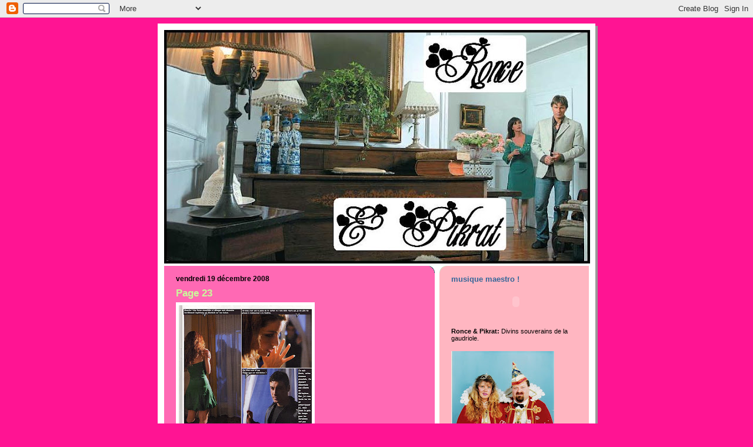

--- FILE ---
content_type: text/html; charset=UTF-8
request_url: https://tuessibelle.blogspot.com/
body_size: 11501
content:
<!DOCTYPE html>
<html dir='ltr' xmlns='http://www.w3.org/1999/xhtml' xmlns:b='http://www.google.com/2005/gml/b' xmlns:data='http://www.google.com/2005/gml/data' xmlns:expr='http://www.google.com/2005/gml/expr'>
<head>
<link href='https://www.blogger.com/static/v1/widgets/2944754296-widget_css_bundle.css' rel='stylesheet' type='text/css'/>
<meta content='text/html; charset=UTF-8' http-equiv='Content-Type'/>
<meta content='blogger' name='generator'/>
<link href='https://tuessibelle.blogspot.com/favicon.ico' rel='icon' type='image/x-icon'/>
<link href='http://tuessibelle.blogspot.com/' rel='canonical'/>
<link rel="alternate" type="application/atom+xml" title="Tu es si belle - Atom" href="https://tuessibelle.blogspot.com/feeds/posts/default" />
<link rel="alternate" type="application/rss+xml" title="Tu es si belle - RSS" href="https://tuessibelle.blogspot.com/feeds/posts/default?alt=rss" />
<link rel="service.post" type="application/atom+xml" title="Tu es si belle - Atom" href="https://www.blogger.com/feeds/492777475635286011/posts/default" />
<link rel="me" href="https://www.blogger.com/profile/09354441073206502264" />
<!--Can't find substitution for tag [blog.ieCssRetrofitLinks]-->
<meta content='http://tuessibelle.blogspot.com/' property='og:url'/>
<meta content='Tu es si belle' property='og:title'/>
<meta content='' property='og:description'/>
<title>Tu es si belle</title>
<style id='page-skin-1' type='text/css'><!--
/*
-----------------------------------------------
Blogger Template Style
Name:     897
Designer: Douglas Bowman
URL:      www.stopdesign.com
Date:     28 Feb 2004
Updated by: Blogger Team
----------------------------------------------- */
/* Variable definitions
====================
<Variable name="mainBgColor" description="Main Background Color"
type="color" default="#214552">
<Variable name="mainTextColor" description="Text Color"
type="color" default="#ffffff">
<Variable name="mainLinkColor" description="Link Color"
type="color" default="#99ddff">
<Variable name="mainVisitedLinkColor" description="Visited Link Color"
type="color" default="#777766">
<Variable name="dateHeaderColor" description="Date Header Color"
type="color" default="#446677">
<Variable name="postTitleColor" description="Post Title Color"
type="color" default="#8cdfff">
<Variable name="sidebarBgColor" description="Sidebar Background Color"
type="color" default="#cedfbd">
<Variable name="sidebarHeaderColor" description="Sidebar Title Color"
type="color" default="#ffffff">
<Variable name="sidebarTextColor" description="Sidebar Text Color"
type="color" default="#335566">
<Variable name="sidebarLinkColor" description="Sidebar Link Color"
type="color" default="#336699">
<Variable name="sidebarVisitedLinkColor"
description="Sidebar Visited Link Color"
type="color" default="#333333">
<Variable name="descColor" description="Blog Description Color"
type="color" default="#ffffff">
<Variable name="bodyFont" description="Text Font"
type="font" default="normal normal 100% Verdana, Sans-serif">
<Variable name="titleFont" description="Blog Title Font"
type="font" default="normal bold 275% Helvetica, Arial, Verdana, Sans-serif">
<Variable name="sidebarHeaderFont" description="Sidebar Title Font"
type="font" default="normal bold 125% Helvetica, Arial, Verdana, Sans-serif">
<Variable name="dateHeaderFont" description="Date Header Font"
type="font" default="normal bold 112% Arial, Verdana, Sans-serif">
<Variable name="startSide" description="Start side in blog language"
type="automatic" default="left">
<Variable name="endSide" description="End side in blog language"
type="automatic" default="right">
*/
body {
background-color: #FF1493;
margin:0;
font: x-small Verdana, Sans-serif;
text-align:center;
color:#000;
font-size/* */:/**/small;
font-size: /**/small;
}
/* Page Structure
----------------------------------------------- */
#outer-wrapper {
position:relative;
top:4px;
left:4px;
background: #999;
width:744px;
margin:10px auto;
text-align:left;
font: normal normal 100% Verdana, Sans-serif;
}
#wrap2 {
position:relative;
top:-4px;
left:-4px;
background:#fff;
padding:10px;
border: 1px solid #fff;
}
#content-wrapper {
width:100%;
}
#main-wrapper {
background: #FF69B4 url("//www.blogblog.com/no897/corner_main_left.gif") no-repeat right top;
width:460px;
float:left;
color:#000000;
font-size: 85%;
word-wrap: break-word; /* fix for long text breaking sidebar float in IE */
overflow: hidden;     /* fix for long non-text content breaking IE sidebar float */
}
#main {
margin:0;
padding:15px 20px;
}
#sidebar-wrapper {
background:#FFB6C1 url("//www2.blogblog.com/no897/corner_sidebar_left.gif") no-repeat left top;
width:254px;
float:right;
padding:0;
color: #000000;
font-size: 83%;
word-wrap: break-word; /* fix for long text breaking sidebar float in IE */
overflow: hidden;     /* fix for long non-text content breaking IE sidebar float */
}
#sidebar {
margin:0;
padding:2px 20px 10px;
}
#footer {
display:none;
}
/* Links
----------------------------------------------- */
a:link {
color:#336699;
text-decoration:none;
}
a:visited {
color: #777766;
text-decoration:none;
}
a:hover {
color: #777766;
text-decoration:underline;
}
a img {
border-width:0;
}
#sidebar a {
color: #336699;
}
#sidebar a:visited {
color: #333333;
}
#sidebar a:hover {
color: #333333;
}
/* Header
----------------------------------------------- */
#header-wrapper {
background: #fff;
padding-bottom: 4px;
position: relative;
min-height: 190px;
_height: 0px;
}
#header .titlewrapper {
background:#269 url("//www.blogblog.com/no897/topleft_left.gif") no-repeat left bottom;
padding-top:0;
padding-right:0;
padding-bottom:0;
padding-left:160px;
margin:0px 0px 10px 0px;
color:#fff;
width:100%;
width/* */:/**/auto;
width:auto;
_height: 0px;
min-height: 70px;
}
#header h1 {
background:url("//www1.blogblog.com/no897/bg_header.gif") no-repeat left top;
margin:0;
padding:70px 0 30px;
line-height: 97px;
font: normal bold 275% Helvetica, Arial, Verdana, Sans-serif;
text-transform:lowercase;
_height: 0px;
}
#header h1 a {
color:#fff;
text-decoration:none;
}
.postpage #header h1 {
padding-top:0;
background-position:0 -40px;
}
.clear { clear: both; }
/* Description
----------------------------------------------- */
#header .descriptionwrapper {
background: #88ddff url("//www2.blogblog.com/no897/bg_desc_top_left.gif") no-repeat left top;
margin:0 0 6px;
padding:12px 0 0;
color: #ffffff;
font-size: 75%;
border-bottom: 1px solid #ffffff;
width: 100%;
}
#header .description {
background:url("//www.blogblog.com/no897/bg_desc_bot_left.gif") no-repeat left bottom;
margin:0;
padding:0 0 12px;
display:block;
line-height: 1.6em;
text-transform:uppercase;
letter-spacing:.1em;
min-height:12px;
border-bottom: 1px solid #ffffff;
}
#header .description span {
/* To remove the word next to the description, delete the following background property */
background:url("//www2.blogblog.com/no897/temp_no.gif") no-repeat left center;
/* Keep everything below */
display:block;
padding-top:0;
padding-right:0;
padding-bottom:0;
padding-left:160px;
text-transform:uppercase;
letter-spacing:.1em;
min-height:12px;
}
.postpage #description em {
font-size:1px;
line-height:1px;
color:#ffffff;
visibility:hidden;
}
/* Posts
----------------------------------------------- */
h2.date-header {
margin:0 0 .5em;
line-height: 1.4em;
font: normal bold 112% Arial, Verdana, Sans-serif;
text-transform:lowercase;
color:#000000;
}
.post {
margin:0 0 2em;
}
.post h3 {
margin:0 0 .25em;
line-height: 1.4em;
font-weight: bold;
font-size: 150%;
color:#CAF99B;
}
.post h3 a {
text-decoration:none;
color:#CAF99B;
}
.post h3 a:link {
color: #CAF99B;
}
.post h3 a:hover {
color: #777766;
}
.post-body {
margin:0 0 .75em;
line-height:1.6em;
}
.post-body blockquote {
line-height:1.3em;
}
.post-footer {
color:#CAF99B;
text-transform:lowercase;
}
.post-footer .post-author,
.post-footer .post-timestamp {
font-style:normal;
}
.post blockquote {
margin:1em 20px;
padding:5px 0;
border:2px solid #356;
border-width:2px 0;
}
.post blockquote p {
margin:.5em 0;
}
.post img {
border:5px solid #fff;
}
/* Comments
----------------------------------------------- */
#comments {
margin:2em 0 0;
border-top:2px solid #356;
padding-top:1em;
}
#comments h4 {
margin:0 0 .25em;
font-weight: bold;
line-height: 1.4em;
font-size: 150%;
text-transform:lowercase;
color: #9ec;
}
#comments-block {
margin-top:0;
margin-right:0;
margin-bottom:1em;
margin-left:0;
line-height:1.6em;
}
.comment-author {
margin:0 0 .25em;
font-weight: bold;
line-height: 1.4em;
font-size: 112%;
text-transform:lowercase;
}
.comment-body, .comment-body p {
margin:0 0 .75em;
}
p.comment-footer {
margin:-.25em 0 2em;
}
#main .comment-footer a {
color: #689;
}
#main .comment-footer a:hover {
color: #9ec;
}
.deleted-comment {
font-style:italic;
color:gray;
}
.feed-links {
clear: both;
line-height: 2.5em;
}
#blog-pager-newer-link {
float: left;
}
#blog-pager-older-link {
float: right;
}
#blog-pager {
text-align: center;
}
/* Sidebar
----------------------------------------------- */
.sidebar h2 {
margin:1em 0 .25em;
line-height: 1.4em;
font: normal bold 125% Helvetica, Arial, Verdana, Sans-serif;
color: #336699;
text-transform:lowercase;
}
.sidebar .widget {
margin:0 0 1.5em;
padding:0;
}
.sidebar ul {
list-style:none;
margin: 0;
padding: 0;
}
.sidebar li {
margin:0;
padding-top:0;
padding-right:0;
padding-bottom:.25em;
padding-left:20px;
text-indent:-20px;
line-height:1.4em;
}
/* Profile
----------------------------------------------- */
.profile-datablock, .profile-textblock {
margin:0 0 .75em;
line-height:1.4em;
}
.profile-img {
float: left;
margin-top: 0;
margin-right: 5px;
margin-bottom: 5px;
margin-left: 0;
border: 5px solid #336699;
}
.profile-data {
font-weight: bold;
}
/* Misc
----------------------------------------------- */
#footer-wrapper {
clear:both;
display:block;
height:1px;
margin:0;
padding:0;
font-size:1px;
line-height:1px;
}
/** Page structure tweaks for layout editor wireframe */
body#layout #outer-wrapper {
margin-top: 0;
}
body#layout #main,
body#layout #sidebar {
padding: 0;
}
body#layout #main-wrapper,
body#layout #sidebar-wrapper {
height: auto;
}

--></style>
<link href='https://www.blogger.com/dyn-css/authorization.css?targetBlogID=492777475635286011&amp;zx=b28a05ba-b943-4af0-929b-0ae999a8357f' media='none' onload='if(media!=&#39;all&#39;)media=&#39;all&#39;' rel='stylesheet'/><noscript><link href='https://www.blogger.com/dyn-css/authorization.css?targetBlogID=492777475635286011&amp;zx=b28a05ba-b943-4af0-929b-0ae999a8357f' rel='stylesheet'/></noscript>
<meta name='google-adsense-platform-account' content='ca-host-pub-1556223355139109'/>
<meta name='google-adsense-platform-domain' content='blogspot.com'/>

</head>
<body>
<div class='navbar section' id='navbar'><div class='widget Navbar' data-version='1' id='Navbar1'><script type="text/javascript">
    function setAttributeOnload(object, attribute, val) {
      if(window.addEventListener) {
        window.addEventListener('load',
          function(){ object[attribute] = val; }, false);
      } else {
        window.attachEvent('onload', function(){ object[attribute] = val; });
      }
    }
  </script>
<div id="navbar-iframe-container"></div>
<script type="text/javascript" src="https://apis.google.com/js/platform.js"></script>
<script type="text/javascript">
      gapi.load("gapi.iframes:gapi.iframes.style.bubble", function() {
        if (gapi.iframes && gapi.iframes.getContext) {
          gapi.iframes.getContext().openChild({
              url: 'https://www.blogger.com/navbar/492777475635286011?origin\x3dhttps://tuessibelle.blogspot.com',
              where: document.getElementById("navbar-iframe-container"),
              id: "navbar-iframe"
          });
        }
      });
    </script><script type="text/javascript">
(function() {
var script = document.createElement('script');
script.type = 'text/javascript';
script.src = '//pagead2.googlesyndication.com/pagead/js/google_top_exp.js';
var head = document.getElementsByTagName('head')[0];
if (head) {
head.appendChild(script);
}})();
</script>
</div></div>
<div id='outer-wrapper'><div id='wrap2'>
<!-- skip links for text browsers -->
<span id='skiplinks' style='display:none;'>
<a href='#main'>skip to main </a> |
      <a href='#sidebar'>skip to sidebar</a>
</span>
<div id='header-wrapper'>
<div class='header section' id='header'><div class='widget Header' data-version='1' id='Header1'>
<div id='header-inner'>
<a href='https://tuessibelle.blogspot.com/' style='display: block'>
<img alt="Tu es si belle" height="397px; " id="Header1_headerimg" src="//2.bp.blogspot.com/_7SgIP58cmwA/SK7X0ZSg5zI/AAAAAAAAAnk/j3i8_8UPKmw/S724/BANNIERE+7.JPG" style="display: block" width="724px; ">
</a>
</div>
</div></div>
</div>
<div id='content-wrapper'>
<div id='crosscol-wrapper' style='text-align:center'>
<div class='crosscol no-items section' id='crosscol'></div>
</div>
<div id='main-wrapper'>
<div class='main section' id='main'><div class='widget Blog' data-version='1' id='Blog1'>
<div class='blog-posts hfeed'>

          <div class="date-outer">
        
<h2 class='date-header'><span>vendredi 19 décembre 2008</span></h2>

          <div class="date-posts">
        
<div class='post-outer'>
<div class='post hentry uncustomized-post-template' itemprop='blogPost' itemscope='itemscope' itemtype='http://schema.org/BlogPosting'>
<meta content='https://blogger.googleusercontent.com/img/b/R29vZ2xl/AVvXsEjMbmasfszUcCwHY35epmmGRT-0lnyqUVtJseoyJ9yZXg-ZAH73O4VBiDqgakX2Lw-9FytJurhXMJ7gxkgduzkZtJ3WKZTHEirKZ3CXGqb0XoHwPA2pWZKEJ29qRd-es7j6GwYzOrxMxuUI/s320/page+23.jpg' itemprop='image_url'/>
<meta content='492777475635286011' itemprop='blogId'/>
<meta content='9048566194690421137' itemprop='postId'/>
<a name='9048566194690421137'></a>
<h3 class='post-title entry-title' itemprop='name'>
<a href='https://tuessibelle.blogspot.com/2008/12/page-23.html'>Page 23</a>
</h3>
<div class='post-header'>
<div class='post-header-line-1'></div>
</div>
<div class='post-body entry-content' id='post-body-9048566194690421137' itemprop='description articleBody'>
<a href="https://blogger.googleusercontent.com/img/b/R29vZ2xl/AVvXsEjMbmasfszUcCwHY35epmmGRT-0lnyqUVtJseoyJ9yZXg-ZAH73O4VBiDqgakX2Lw-9FytJurhXMJ7gxkgduzkZtJ3WKZTHEirKZ3CXGqb0XoHwPA2pWZKEJ29qRd-es7j6GwYzOrxMxuUI/s1600-h/page+23.jpg"><img alt="" border="0" id="BLOGGER_PHOTO_ID_5281283755737446962" src="https://blogger.googleusercontent.com/img/b/R29vZ2xl/AVvXsEjMbmasfszUcCwHY35epmmGRT-0lnyqUVtJseoyJ9yZXg-ZAH73O4VBiDqgakX2Lw-9FytJurhXMJ7gxkgduzkZtJ3WKZTHEirKZ3CXGqb0XoHwPA2pWZKEJ29qRd-es7j6GwYzOrxMxuUI/s320/page+23.jpg" style="WIDTH: 226px; CURSOR: hand; HEIGHT: 320px" /></a>
<div style='clear: both;'></div>
</div>
<div class='post-footer'>
<div class='post-footer-line post-footer-line-1'>
<span class='post-author vcard'>
</span>
<span class='post-timestamp'>
</span>
<span class='post-comment-link'>
<a class='comment-link' href='https://www.blogger.com/comment/fullpage/post/492777475635286011/9048566194690421137' onclick='javascript:window.open(this.href, "bloggerPopup", "toolbar=0,location=0,statusbar=1,menubar=0,scrollbars=yes,width=640,height=500"); return false;'>
6&#160;commentaires:
  </a>
</span>
<span class='post-icons'>
</span>
<div class='post-share-buttons goog-inline-block'>
</div>
</div>
<div class='post-footer-line post-footer-line-2'>
<span class='post-labels'>
</span>
</div>
<div class='post-footer-line post-footer-line-3'>
<span class='post-location'>
</span>
</div>
</div>
</div>
</div>

          </div></div>
        

          <div class="date-outer">
        
<h2 class='date-header'><span>vendredi 14 novembre 2008</span></h2>

          <div class="date-posts">
        
<div class='post-outer'>
<div class='post hentry uncustomized-post-template' itemprop='blogPost' itemscope='itemscope' itemtype='http://schema.org/BlogPosting'>
<meta content='https://blogger.googleusercontent.com/img/b/R29vZ2xl/AVvXsEhjXFAq4EvcKZXjqs3bMzqQ8vP3mhlu3WTlB3m10MVM0Fd8-lZCTNvr093pR7BveDka3mozPuAPl9IC73nq0aUH6BP6jFjL0uFPVXPwn_cmZqe-vR40ZUcOAiAsUHAXnjLxbUPHnfowRd_4/s320/Page+22.jpg' itemprop='image_url'/>
<meta content='492777475635286011' itemprop='blogId'/>
<meta content='1180222697573602600' itemprop='postId'/>
<a name='1180222697573602600'></a>
<h3 class='post-title entry-title' itemprop='name'>
<a href='https://tuessibelle.blogspot.com/2008/11/page-22.html'>Page 22</a>
</h3>
<div class='post-header'>
<div class='post-header-line-1'></div>
</div>
<div class='post-body entry-content' id='post-body-1180222697573602600' itemprop='description articleBody'>
<a href="https://blogger.googleusercontent.com/img/b/R29vZ2xl/AVvXsEhjXFAq4EvcKZXjqs3bMzqQ8vP3mhlu3WTlB3m10MVM0Fd8-lZCTNvr093pR7BveDka3mozPuAPl9IC73nq0aUH6BP6jFjL0uFPVXPwn_cmZqe-vR40ZUcOAiAsUHAXnjLxbUPHnfowRd_4/s1600-h/Page+22.jpg"><img alt="" border="0" id="BLOGGER_PHOTO_ID_5268577219089049282" src="https://blogger.googleusercontent.com/img/b/R29vZ2xl/AVvXsEhjXFAq4EvcKZXjqs3bMzqQ8vP3mhlu3WTlB3m10MVM0Fd8-lZCTNvr093pR7BveDka3mozPuAPl9IC73nq0aUH6BP6jFjL0uFPVXPwn_cmZqe-vR40ZUcOAiAsUHAXnjLxbUPHnfowRd_4/s320/Page+22.jpg" style="WIDTH: 220px; CURSOR: hand; HEIGHT: 320px" /></a><br /><div></div>
<div style='clear: both;'></div>
</div>
<div class='post-footer'>
<div class='post-footer-line post-footer-line-1'>
<span class='post-author vcard'>
</span>
<span class='post-timestamp'>
</span>
<span class='post-comment-link'>
<a class='comment-link' href='https://www.blogger.com/comment/fullpage/post/492777475635286011/1180222697573602600' onclick='javascript:window.open(this.href, "bloggerPopup", "toolbar=0,location=0,statusbar=1,menubar=0,scrollbars=yes,width=640,height=500"); return false;'>
9&#160;commentaires:
  </a>
</span>
<span class='post-icons'>
</span>
<div class='post-share-buttons goog-inline-block'>
</div>
</div>
<div class='post-footer-line post-footer-line-2'>
<span class='post-labels'>
</span>
</div>
<div class='post-footer-line post-footer-line-3'>
<span class='post-location'>
</span>
</div>
</div>
</div>
</div>

          </div></div>
        

          <div class="date-outer">
        
<h2 class='date-header'><span>jeudi 23 octobre 2008</span></h2>

          <div class="date-posts">
        
<div class='post-outer'>
<div class='post hentry uncustomized-post-template' itemprop='blogPost' itemscope='itemscope' itemtype='http://schema.org/BlogPosting'>
<meta content='https://blogger.googleusercontent.com/img/b/R29vZ2xl/AVvXsEiDSok6eL0xVQJbOsrl59Z4fPqqv23i74eJMh_njJrnzHKvyygTVF3PrdAEePlqFnSWrda9Wyr9UXwBCcXXD6GJ5YaWhQPyINEkGFa0ERhpNjWfKFcwpEWB6kqFQ2YiV9YD99hCEkOj2s7j/s320/Page+21.jpg' itemprop='image_url'/>
<meta content='492777475635286011' itemprop='blogId'/>
<meta content='1220937688172758547' itemprop='postId'/>
<a name='1220937688172758547'></a>
<h3 class='post-title entry-title' itemprop='name'>
<a href='https://tuessibelle.blogspot.com/2008/10/page-21.html'>Page 21</a>
</h3>
<div class='post-header'>
<div class='post-header-line-1'></div>
</div>
<div class='post-body entry-content' id='post-body-1220937688172758547' itemprop='description articleBody'>
<a href="https://blogger.googleusercontent.com/img/b/R29vZ2xl/AVvXsEiDSok6eL0xVQJbOsrl59Z4fPqqv23i74eJMh_njJrnzHKvyygTVF3PrdAEePlqFnSWrda9Wyr9UXwBCcXXD6GJ5YaWhQPyINEkGFa0ERhpNjWfKFcwpEWB6kqFQ2YiV9YD99hCEkOj2s7j/s1600-h/Page+21.jpg"><img alt="" border="0" id="BLOGGER_PHOTO_ID_5260259155346092674" src="https://blogger.googleusercontent.com/img/b/R29vZ2xl/AVvXsEiDSok6eL0xVQJbOsrl59Z4fPqqv23i74eJMh_njJrnzHKvyygTVF3PrdAEePlqFnSWrda9Wyr9UXwBCcXXD6GJ5YaWhQPyINEkGFa0ERhpNjWfKFcwpEWB6kqFQ2YiV9YD99hCEkOj2s7j/s320/Page+21.jpg" style="WIDTH: 214px; CURSOR: hand; HEIGHT: 320px" /></a><br /><div></div>
<div style='clear: both;'></div>
</div>
<div class='post-footer'>
<div class='post-footer-line post-footer-line-1'>
<span class='post-author vcard'>
</span>
<span class='post-timestamp'>
</span>
<span class='post-comment-link'>
<a class='comment-link' href='https://www.blogger.com/comment/fullpage/post/492777475635286011/1220937688172758547' onclick='javascript:window.open(this.href, "bloggerPopup", "toolbar=0,location=0,statusbar=1,menubar=0,scrollbars=yes,width=640,height=500"); return false;'>
5&#160;commentaires:
  </a>
</span>
<span class='post-icons'>
</span>
<div class='post-share-buttons goog-inline-block'>
</div>
</div>
<div class='post-footer-line post-footer-line-2'>
<span class='post-labels'>
</span>
</div>
<div class='post-footer-line post-footer-line-3'>
<span class='post-location'>
</span>
</div>
</div>
</div>
</div>

          </div></div>
        

          <div class="date-outer">
        
<h2 class='date-header'><span>mardi 21 octobre 2008</span></h2>

          <div class="date-posts">
        
<div class='post-outer'>
<div class='post hentry uncustomized-post-template' itemprop='blogPost' itemscope='itemscope' itemtype='http://schema.org/BlogPosting'>
<meta content='https://blogger.googleusercontent.com/img/b/R29vZ2xl/AVvXsEj9gZaiEa563iFG1r1C6VtFJMk58nl8oXJ3BOQQ2QFCfN0HppwY8Y3jUYDXvncocM8M0Ltu7rt4u1L5e33omWGByrtm4NT5A-g4sz3DSg7Kq-KpzA_vHfYyg2Tcz3Kd0tBx8J_bEuvERvR4/s320/Page+20.jpg' itemprop='image_url'/>
<meta content='492777475635286011' itemprop='blogId'/>
<meta content='6895463060264240386' itemprop='postId'/>
<a name='6895463060264240386'></a>
<h3 class='post-title entry-title' itemprop='name'>
<a href='https://tuessibelle.blogspot.com/2008/10/page-20.html'>Page 20</a>
</h3>
<div class='post-header'>
<div class='post-header-line-1'></div>
</div>
<div class='post-body entry-content' id='post-body-6895463060264240386' itemprop='description articleBody'>
<a href="https://blogger.googleusercontent.com/img/b/R29vZ2xl/AVvXsEj9gZaiEa563iFG1r1C6VtFJMk58nl8oXJ3BOQQ2QFCfN0HppwY8Y3jUYDXvncocM8M0Ltu7rt4u1L5e33omWGByrtm4NT5A-g4sz3DSg7Kq-KpzA_vHfYyg2Tcz3Kd0tBx8J_bEuvERvR4/s1600-h/Page+20.jpg"><img alt="" border="0" id="BLOGGER_PHOTO_ID_5259698944033869106" src="https://blogger.googleusercontent.com/img/b/R29vZ2xl/AVvXsEj9gZaiEa563iFG1r1C6VtFJMk58nl8oXJ3BOQQ2QFCfN0HppwY8Y3jUYDXvncocM8M0Ltu7rt4u1L5e33omWGByrtm4NT5A-g4sz3DSg7Kq-KpzA_vHfYyg2Tcz3Kd0tBx8J_bEuvERvR4/s320/Page+20.jpg" style="CURSOR: hand" /></a><br /><div></div>
<div style='clear: both;'></div>
</div>
<div class='post-footer'>
<div class='post-footer-line post-footer-line-1'>
<span class='post-author vcard'>
</span>
<span class='post-timestamp'>
</span>
<span class='post-comment-link'>
<a class='comment-link' href='https://www.blogger.com/comment/fullpage/post/492777475635286011/6895463060264240386' onclick='javascript:window.open(this.href, "bloggerPopup", "toolbar=0,location=0,statusbar=1,menubar=0,scrollbars=yes,width=640,height=500"); return false;'>
1&#160;commentaire:
  </a>
</span>
<span class='post-icons'>
</span>
<div class='post-share-buttons goog-inline-block'>
</div>
</div>
<div class='post-footer-line post-footer-line-2'>
<span class='post-labels'>
</span>
</div>
<div class='post-footer-line post-footer-line-3'>
<span class='post-location'>
</span>
</div>
</div>
</div>
</div>

          </div></div>
        

          <div class="date-outer">
        
<h2 class='date-header'><span>mardi 7 octobre 2008</span></h2>

          <div class="date-posts">
        
<div class='post-outer'>
<div class='post hentry uncustomized-post-template' itemprop='blogPost' itemscope='itemscope' itemtype='http://schema.org/BlogPosting'>
<meta content='https://blogger.googleusercontent.com/img/b/R29vZ2xl/AVvXsEhbkrdIC5J7A0ULty0D5hliJJEirLWFnmuE2qIeP8BF2q0UPF-RxLVUjXnCGul_kHYQ91pUvs9zjhlUoQLg-fldxVkBKh8Z5bK78F3NKRJ6vQjxlV_cYzx_FQaFj5xfJ9OWHANe3Ool6xxn/s320/Page+19.JPG' itemprop='image_url'/>
<meta content='492777475635286011' itemprop='blogId'/>
<meta content='4200662336811821960' itemprop='postId'/>
<a name='4200662336811821960'></a>
<h3 class='post-title entry-title' itemprop='name'>
<a href='https://tuessibelle.blogspot.com/2008/10/page-19.html'>Page 19</a>
</h3>
<div class='post-header'>
<div class='post-header-line-1'></div>
</div>
<div class='post-body entry-content' id='post-body-4200662336811821960' itemprop='description articleBody'>
<a href="https://blogger.googleusercontent.com/img/b/R29vZ2xl/AVvXsEhbkrdIC5J7A0ULty0D5hliJJEirLWFnmuE2qIeP8BF2q0UPF-RxLVUjXnCGul_kHYQ91pUvs9zjhlUoQLg-fldxVkBKh8Z5bK78F3NKRJ6vQjxlV_cYzx_FQaFj5xfJ9OWHANe3Ool6xxn/s1600-h/Page+19.JPG"><img alt="" border="0" id="BLOGGER_PHOTO_ID_5254521603963365954" src="https://blogger.googleusercontent.com/img/b/R29vZ2xl/AVvXsEhbkrdIC5J7A0ULty0D5hliJJEirLWFnmuE2qIeP8BF2q0UPF-RxLVUjXnCGul_kHYQ91pUvs9zjhlUoQLg-fldxVkBKh8Z5bK78F3NKRJ6vQjxlV_cYzx_FQaFj5xfJ9OWHANe3Ool6xxn/s320/Page+19.JPG" style="CURSOR: hand" /></a><br /><div></div>
<div style='clear: both;'></div>
</div>
<div class='post-footer'>
<div class='post-footer-line post-footer-line-1'>
<span class='post-author vcard'>
</span>
<span class='post-timestamp'>
</span>
<span class='post-comment-link'>
<a class='comment-link' href='https://www.blogger.com/comment/fullpage/post/492777475635286011/4200662336811821960' onclick='javascript:window.open(this.href, "bloggerPopup", "toolbar=0,location=0,statusbar=1,menubar=0,scrollbars=yes,width=640,height=500"); return false;'>
3&#160;commentaires:
  </a>
</span>
<span class='post-icons'>
</span>
<div class='post-share-buttons goog-inline-block'>
</div>
</div>
<div class='post-footer-line post-footer-line-2'>
<span class='post-labels'>
</span>
</div>
<div class='post-footer-line post-footer-line-3'>
<span class='post-location'>
</span>
</div>
</div>
</div>
</div>

          </div></div>
        

          <div class="date-outer">
        
<h2 class='date-header'><span>samedi 27 septembre 2008</span></h2>

          <div class="date-posts">
        
<div class='post-outer'>
<div class='post hentry uncustomized-post-template' itemprop='blogPost' itemscope='itemscope' itemtype='http://schema.org/BlogPosting'>
<meta content='https://blogger.googleusercontent.com/img/b/R29vZ2xl/AVvXsEgZPPCDvl92tpaVTKjDQNFXMd2s4hhAEOTBFecFQynSUUEPWXJEo_Luy-0FALHZFQCSPCBpg1XSJ2dG11QCfqTLmwvUfXyb8xiHqTnpj2K_4C2m_7V6K3uy7ZnUSbzXEJ_sjNa-ESFt_k2d/s320/Page+18.jpg' itemprop='image_url'/>
<meta content='492777475635286011' itemprop='blogId'/>
<meta content='4336292015924800159' itemprop='postId'/>
<a name='4336292015924800159'></a>
<h3 class='post-title entry-title' itemprop='name'>
<a href='https://tuessibelle.blogspot.com/2008/09/page-18.html'>Page 18</a>
</h3>
<div class='post-header'>
<div class='post-header-line-1'></div>
</div>
<div class='post-body entry-content' id='post-body-4336292015924800159' itemprop='description articleBody'>
<a href="https://blogger.googleusercontent.com/img/b/R29vZ2xl/AVvXsEgZPPCDvl92tpaVTKjDQNFXMd2s4hhAEOTBFecFQynSUUEPWXJEo_Luy-0FALHZFQCSPCBpg1XSJ2dG11QCfqTLmwvUfXyb8xiHqTnpj2K_4C2m_7V6K3uy7ZnUSbzXEJ_sjNa-ESFt_k2d/s1600-h/Page+18.jpg"><img alt="" border="0" id="BLOGGER_PHOTO_ID_5250610238170897618" src="https://blogger.googleusercontent.com/img/b/R29vZ2xl/AVvXsEgZPPCDvl92tpaVTKjDQNFXMd2s4hhAEOTBFecFQynSUUEPWXJEo_Luy-0FALHZFQCSPCBpg1XSJ2dG11QCfqTLmwvUfXyb8xiHqTnpj2K_4C2m_7V6K3uy7ZnUSbzXEJ_sjNa-ESFt_k2d/s320/Page+18.jpg" style="CURSOR: hand" /></a><br /><div></div>
<div style='clear: both;'></div>
</div>
<div class='post-footer'>
<div class='post-footer-line post-footer-line-1'>
<span class='post-author vcard'>
</span>
<span class='post-timestamp'>
</span>
<span class='post-comment-link'>
<a class='comment-link' href='https://www.blogger.com/comment/fullpage/post/492777475635286011/4336292015924800159' onclick='javascript:window.open(this.href, "bloggerPopup", "toolbar=0,location=0,statusbar=1,menubar=0,scrollbars=yes,width=640,height=500"); return false;'>
5&#160;commentaires:
  </a>
</span>
<span class='post-icons'>
</span>
<div class='post-share-buttons goog-inline-block'>
</div>
</div>
<div class='post-footer-line post-footer-line-2'>
<span class='post-labels'>
</span>
</div>
<div class='post-footer-line post-footer-line-3'>
<span class='post-location'>
</span>
</div>
</div>
</div>
</div>

          </div></div>
        

          <div class="date-outer">
        
<h2 class='date-header'><span>vendredi 26 septembre 2008</span></h2>

          <div class="date-posts">
        
<div class='post-outer'>
<div class='post hentry uncustomized-post-template' itemprop='blogPost' itemscope='itemscope' itemtype='http://schema.org/BlogPosting'>
<meta content='https://blogger.googleusercontent.com/img/b/R29vZ2xl/AVvXsEhJK9GH98AX2mEgdJEFm46ipalS-GkfUfnoiDus1GySYIw373IlaOVEuSgjXBz9ojzf_kJ8aoYIyioxMbbT7Zl9s2qBqnu59Lb0jxEPlzknXn8ZOCqQHSsy4U29dQrqs725hId-IHbGuKSX/s320/Page+17.jpg' itemprop='image_url'/>
<meta content='492777475635286011' itemprop='blogId'/>
<meta content='1247173107005815289' itemprop='postId'/>
<a name='1247173107005815289'></a>
<h3 class='post-title entry-title' itemprop='name'>
<a href='https://tuessibelle.blogspot.com/2008/09/page-17_26.html'>Page 17</a>
</h3>
<div class='post-header'>
<div class='post-header-line-1'></div>
</div>
<div class='post-body entry-content' id='post-body-1247173107005815289' itemprop='description articleBody'>
<a href="https://blogger.googleusercontent.com/img/b/R29vZ2xl/AVvXsEhJK9GH98AX2mEgdJEFm46ipalS-GkfUfnoiDus1GySYIw373IlaOVEuSgjXBz9ojzf_kJ8aoYIyioxMbbT7Zl9s2qBqnu59Lb0jxEPlzknXn8ZOCqQHSsy4U29dQrqs725hId-IHbGuKSX/s1600-h/Page+17.jpg"><img alt="" border="0" id="BLOGGER_PHOTO_ID_5250608977920743442" src="https://blogger.googleusercontent.com/img/b/R29vZ2xl/AVvXsEhJK9GH98AX2mEgdJEFm46ipalS-GkfUfnoiDus1GySYIw373IlaOVEuSgjXBz9ojzf_kJ8aoYIyioxMbbT7Zl9s2qBqnu59Lb0jxEPlzknXn8ZOCqQHSsy4U29dQrqs725hId-IHbGuKSX/s320/Page+17.jpg" style="CURSOR: hand" /></a>
<div style='clear: both;'></div>
</div>
<div class='post-footer'>
<div class='post-footer-line post-footer-line-1'>
<span class='post-author vcard'>
</span>
<span class='post-timestamp'>
</span>
<span class='post-comment-link'>
<a class='comment-link' href='https://www.blogger.com/comment/fullpage/post/492777475635286011/1247173107005815289' onclick='javascript:window.open(this.href, "bloggerPopup", "toolbar=0,location=0,statusbar=1,menubar=0,scrollbars=yes,width=640,height=500"); return false;'>
Aucun commentaire:
  </a>
</span>
<span class='post-icons'>
</span>
<div class='post-share-buttons goog-inline-block'>
</div>
</div>
<div class='post-footer-line post-footer-line-2'>
<span class='post-labels'>
</span>
</div>
<div class='post-footer-line post-footer-line-3'>
<span class='post-location'>
</span>
</div>
</div>
</div>
</div>

          </div></div>
        

          <div class="date-outer">
        
<h2 class='date-header'><span>dimanche 14 septembre 2008</span></h2>

          <div class="date-posts">
        
<div class='post-outer'>
<div class='post hentry uncustomized-post-template' itemprop='blogPost' itemscope='itemscope' itemtype='http://schema.org/BlogPosting'>
<meta content='https://blogger.googleusercontent.com/img/b/R29vZ2xl/AVvXsEh1W5co7E1hB0CO4cY4m9-S_S2XsKyV4TFjyklZLGxbeuP_dQSiMvV-2nai5eif031mktMDGRYKcNQAtpi5x2gjfB5ZNdkNmOH4xOwlAqdHNBOvNgkb1aGDq95GfZPNf0BAZojEAaFnRT3Y/s320/Enjoy+la+Coke.JPG' itemprop='image_url'/>
<meta content='492777475635286011' itemprop='blogId'/>
<meta content='7556927392398415968' itemprop='postId'/>
<a name='7556927392398415968'></a>
<h3 class='post-title entry-title' itemprop='name'>
<a href='https://tuessibelle.blogspot.com/2008/09/auto-promo-4.html'>Auto-promo 4</a>
</h3>
<div class='post-header'>
<div class='post-header-line-1'></div>
</div>
<div class='post-body entry-content' id='post-body-7556927392398415968' itemprop='description articleBody'>
<a href="https://blogger.googleusercontent.com/img/b/R29vZ2xl/AVvXsEh1W5co7E1hB0CO4cY4m9-S_S2XsKyV4TFjyklZLGxbeuP_dQSiMvV-2nai5eif031mktMDGRYKcNQAtpi5x2gjfB5ZNdkNmOH4xOwlAqdHNBOvNgkb1aGDq95GfZPNf0BAZojEAaFnRT3Y/s1600-h/Enjoy+la+Coke.JPG" onblur="try {parent.deselectBloggerImageGracefully();} catch(e) {}"><img alt="" border="0" id="BLOGGER_PHOTO_ID_5245658552507012322" src="https://blogger.googleusercontent.com/img/b/R29vZ2xl/AVvXsEh1W5co7E1hB0CO4cY4m9-S_S2XsKyV4TFjyklZLGxbeuP_dQSiMvV-2nai5eif031mktMDGRYKcNQAtpi5x2gjfB5ZNdkNmOH4xOwlAqdHNBOvNgkb1aGDq95GfZPNf0BAZojEAaFnRT3Y/s320/Enjoy+la+Coke.JPG" style="cursor: pointer;" /></a>
<div style='clear: both;'></div>
</div>
<div class='post-footer'>
<div class='post-footer-line post-footer-line-1'>
<span class='post-author vcard'>
</span>
<span class='post-timestamp'>
</span>
<span class='post-comment-link'>
<a class='comment-link' href='https://www.blogger.com/comment/fullpage/post/492777475635286011/7556927392398415968' onclick='javascript:window.open(this.href, "bloggerPopup", "toolbar=0,location=0,statusbar=1,menubar=0,scrollbars=yes,width=640,height=500"); return false;'>
7&#160;commentaires:
  </a>
</span>
<span class='post-icons'>
</span>
<div class='post-share-buttons goog-inline-block'>
</div>
</div>
<div class='post-footer-line post-footer-line-2'>
<span class='post-labels'>
</span>
</div>
<div class='post-footer-line post-footer-line-3'>
<span class='post-location'>
</span>
</div>
</div>
</div>
</div>

          </div></div>
        

          <div class="date-outer">
        
<h2 class='date-header'><span>jeudi 11 septembre 2008</span></h2>

          <div class="date-posts">
        
<div class='post-outer'>
<div class='post hentry uncustomized-post-template' itemprop='blogPost' itemscope='itemscope' itemtype='http://schema.org/BlogPosting'>
<meta content='https://blogger.googleusercontent.com/img/b/R29vZ2xl/AVvXsEjCCbxiuL2jNhRwWCiWiEVnevqJh_qrhyVY8mVpWnuAk1VeDgeBexvH9KM-YAorH_ETRxXZXhOX2fCdwCkXW-0kMj-d3ZxinNpg7XliQOb1DsSM63_Cr62izEuIeWyoGxOKKDQCcxY5XA7k/s320/page+177.jpg' itemprop='image_url'/>
<meta content='492777475635286011' itemprop='blogId'/>
<meta content='3674682664681753916' itemprop='postId'/>
<a name='3674682664681753916'></a>
<h3 class='post-title entry-title' itemprop='name'>
<a href='https://tuessibelle.blogspot.com/2008/09/page-17.html'>Page 17</a>
</h3>
<div class='post-header'>
<div class='post-header-line-1'></div>
</div>
<div class='post-body entry-content' id='post-body-3674682664681753916' itemprop='description articleBody'>
<a href="https://blogger.googleusercontent.com/img/b/R29vZ2xl/AVvXsEjCCbxiuL2jNhRwWCiWiEVnevqJh_qrhyVY8mVpWnuAk1VeDgeBexvH9KM-YAorH_ETRxXZXhOX2fCdwCkXW-0kMj-d3ZxinNpg7XliQOb1DsSM63_Cr62izEuIeWyoGxOKKDQCcxY5XA7k/s1600-h/page+177.jpg" onblur="try {parent.deselectBloggerImageGracefully();} catch(e) {}"><img alt="" border="0" id="BLOGGER_PHOTO_ID_5244689360345811186" src="https://blogger.googleusercontent.com/img/b/R29vZ2xl/AVvXsEjCCbxiuL2jNhRwWCiWiEVnevqJh_qrhyVY8mVpWnuAk1VeDgeBexvH9KM-YAorH_ETRxXZXhOX2fCdwCkXW-0kMj-d3ZxinNpg7XliQOb1DsSM63_Cr62izEuIeWyoGxOKKDQCcxY5XA7k/s320/page+177.jpg" style="CURSOR: pointer" /></a><br /><br />-ERRATUM-<br />11h.<br />Après un rapide bonjour à toute l&#8217;équipe, de la femme de ménage aux prestigieux scénaristes en passant par le vulgaire coursier, mon premier réflexe de la journée est de m&#8217;enfermer dans mon bureau en sirotant un bon café pour admirer l&#8217;édition du jour.<br />Et là, horreur !<br />Les presses rotatives tournent déjà à plein régime, la page est publiée et mise en ligne, il ne me reste plus qu&#8217;à constater l&#8217;étendue des dégâts.<br /><br />Mais c&#8217;est de ma faute ce qui arrive aujourd&#8217;hui. J&#8217;avais cru bon m&#8217;octroyer quelques jours de vacances après ce lancement de blog qui m&#8217;avait littéralement laissé sur les rotules. Et c&#8217;est le risque, dans pareil cas, que de déléguer les tâches essentielles&#8230;que dis-je vitales au bon fonctionnement de cette entreprise à vocation lolesque.<br /><br />C&#8217;est en mon propre nom, Ronce, que je vous présente aujourd&#8217;hui mes plus plates excuses. Je peux vous garantir que des têtes vont tomber, à commencer par Pikrat qui était responsable de la bonne tenue de ce blog. C&#8217;était toute ma vie, un rêve de gosse ai-je envie de dire, le travail de toute une vie. On a tout perdu, j&#8217;ai tout perdu en quelques minutes, je suis à la rue désormais. Tout est réduit à néant, je suis écœuré, les mots me manquent. Ecœuré écœuré écœuré ! J&#8217;en chialerais presque !<br /><br />Pikrat, si tu lis ces quelques lignes, sait-on jamais, tu passeras voir Laurence à la compta. Tu peux commencer tes cartons.
<div style='clear: both;'></div>
</div>
<div class='post-footer'>
<div class='post-footer-line post-footer-line-1'>
<span class='post-author vcard'>
</span>
<span class='post-timestamp'>
</span>
<span class='post-comment-link'>
<a class='comment-link' href='https://www.blogger.com/comment/fullpage/post/492777475635286011/3674682664681753916' onclick='javascript:window.open(this.href, "bloggerPopup", "toolbar=0,location=0,statusbar=1,menubar=0,scrollbars=yes,width=640,height=500"); return false;'>
1&#160;commentaire:
  </a>
</span>
<span class='post-icons'>
</span>
<div class='post-share-buttons goog-inline-block'>
</div>
</div>
<div class='post-footer-line post-footer-line-2'>
<span class='post-labels'>
</span>
</div>
<div class='post-footer-line post-footer-line-3'>
<span class='post-location'>
</span>
</div>
</div>
</div>
</div>

          </div></div>
        

          <div class="date-outer">
        
<h2 class='date-header'><span>mercredi 10 septembre 2008</span></h2>

          <div class="date-posts">
        
<div class='post-outer'>
<div class='post hentry uncustomized-post-template' itemprop='blogPost' itemscope='itemscope' itemtype='http://schema.org/BlogPosting'>
<meta content='https://blogger.googleusercontent.com/img/b/R29vZ2xl/AVvXsEjwjScAjDVOiMdimq0lxhbu4uoA1z9n5HWYPQ2vZSRvE0gfO1HO9DUb1ktiSjK-j162b87RTT_kU1WUeoXUG3hByKQVJGxACb-d946hZ1jciALFCkoA_vUu8JZeuqj96uzgR0sxtk0s00Yw/s320/Page+16.jpg' itemprop='image_url'/>
<meta content='492777475635286011' itemprop='blogId'/>
<meta content='7776077761215259865' itemprop='postId'/>
<a name='7776077761215259865'></a>
<h3 class='post-title entry-title' itemprop='name'>
<a href='https://tuessibelle.blogspot.com/2008/09/page-16.html'>Page 16</a>
</h3>
<div class='post-header'>
<div class='post-header-line-1'></div>
</div>
<div class='post-body entry-content' id='post-body-7776077761215259865' itemprop='description articleBody'>
<a href="https://blogger.googleusercontent.com/img/b/R29vZ2xl/AVvXsEjwjScAjDVOiMdimq0lxhbu4uoA1z9n5HWYPQ2vZSRvE0gfO1HO9DUb1ktiSjK-j162b87RTT_kU1WUeoXUG3hByKQVJGxACb-d946hZ1jciALFCkoA_vUu8JZeuqj96uzgR0sxtk0s00Yw/s1600-h/Page+16.jpg" onblur="try {parent.deselectBloggerImageGracefully();} catch(e) {}"><img alt="" border="0" id="BLOGGER_PHOTO_ID_5244513304899144930" src="https://blogger.googleusercontent.com/img/b/R29vZ2xl/AVvXsEjwjScAjDVOiMdimq0lxhbu4uoA1z9n5HWYPQ2vZSRvE0gfO1HO9DUb1ktiSjK-j162b87RTT_kU1WUeoXUG3hByKQVJGxACb-d946hZ1jciALFCkoA_vUu8JZeuqj96uzgR0sxtk0s00Yw/s320/Page+16.jpg" style="cursor: pointer;" /></a><br /><a href="https://blogger.googleusercontent.com/img/b/R29vZ2xl/AVvXsEj3cieucSqZ0Y6PHrLQtr6LDkLofbvrJVdEzlI9kQrSKlnPgcxCFCUIEXU_gWlGFGzEmTYHQ4waXjsi6kRiUD0fxkyYGx3OGXsh-WoQUrtnofvKjLAR7MEozWgAHTezRM2eFPT2xDca6ZKw/s1600-h/Page+16.jpg" onblur="try {parent.deselectBloggerImageGracefully();} catch(e) {}"><br /></a>
<div style='clear: both;'></div>
</div>
<div class='post-footer'>
<div class='post-footer-line post-footer-line-1'>
<span class='post-author vcard'>
</span>
<span class='post-timestamp'>
</span>
<span class='post-comment-link'>
<a class='comment-link' href='https://www.blogger.com/comment/fullpage/post/492777475635286011/7776077761215259865' onclick='javascript:window.open(this.href, "bloggerPopup", "toolbar=0,location=0,statusbar=1,menubar=0,scrollbars=yes,width=640,height=500"); return false;'>
6&#160;commentaires:
  </a>
</span>
<span class='post-icons'>
</span>
<div class='post-share-buttons goog-inline-block'>
</div>
</div>
<div class='post-footer-line post-footer-line-2'>
<span class='post-labels'>
</span>
</div>
<div class='post-footer-line post-footer-line-3'>
<span class='post-location'>
</span>
</div>
</div>
</div>
</div>

        </div></div>
      
</div>
<div class='blog-pager' id='blog-pager'>
<span id='blog-pager-older-link'>
<a class='blog-pager-older-link' href='https://tuessibelle.blogspot.com/search?updated-max=2008-09-10T12:40:00%2B02:00&amp;max-results=10' id='Blog1_blog-pager-older-link' title='Articles plus anciens'>Articles plus anciens</a>
</span>
<a class='home-link' href='https://tuessibelle.blogspot.com/'>Accueil</a>
</div>
<div class='clear'></div>
<div class='blog-feeds'>
<div class='feed-links'>
Inscription à :
<a class='feed-link' href='https://tuessibelle.blogspot.com/feeds/posts/default' target='_blank' type='application/atom+xml'>Commentaires (Atom)</a>
</div>
</div>
</div><div class='widget Text' data-version='1' id='Text2'>
<div class='widget-content'>
<span style="color:#6666cc;"><strong>Tout ce rose partout me rend légèrement kikoolol sur les bords.</strong></span><br/>
</div>
<div class='clear'></div>
</div></div>
</div>
<div id='sidebar-wrapper'>
<div class='sidebar section' id='sidebar'><div class='widget HTML' data-version='1' id='HTML3'>
<h2 class='title'>Musique Maestro !</h2>
<div class='widget-content'>
<div style="width:220px;height:55px;"><object width="220" height="55"><param value="//www.deezer.com/embedded/small-widget-v2.swf?idSong=2628099&amp;colorBackground=0x555552&amp;textColor1=0xFFFFFF&amp;colorVolume=0x39D1FD&amp;autoplay=0" name="movie"><embed width="220" src="//www.deezer.com/embedded/small-widget-v2.swf?idSong=2628099&amp;colorBackground=0x525252&amp;textColor1=0xFFFFFF&amp;colorVolume=0x39D1FD&amp;autoplay=0" height="55" type="application/x-shockwave-flash"></embed></object><br/><font color="#000000" size="1"></font></div>
</div>
<div class='clear'></div>
</div><div class='widget Text' data-version='1' id='Text1'>
<div class='widget-content'>
<strong>Ronce &amp; Pikrat:</strong> Divins souverains de la gaudriole.<br/>
</div>
<div class='clear'></div>
</div><div class='widget Image' data-version='1' id='Image1'>
<div class='widget-content'>
<img alt='' height='254' id='Image1_img' src='https://blogger.googleusercontent.com/img/b/R29vZ2xl/AVvXsEjoTrgVPK7X-6GjROc1TshlxGbnYLcx0WY_VLNGG1H_ESdk1rCoZREQoSP1KYZNK1Z8EuhAICB_itlH9f5d28USPc2WsL9gJcqqw5X4WT-s9xvNdOrzQlPGxnyizNg4acTOcgV8PXvAaRs7/s254/1994_Helmut_I_und_Rosi_I__g.jpg' width='175'/>
<br/>
</div>
<div class='clear'></div>
</div><div class='widget Text' data-version='1' id='Text3'>
<div class='widget-content'>
Bien sûr Madame que toutes nos images sont cliquables, à volonté et gratuitement encore !<br/>Si toi manque le début de l'histoire: vous clique <a href="http://tuessibelle.blogspot.com/2008/08/page-1.html">ici</a>.<br/>
</div>
<div class='clear'></div>
</div><div class='widget Text' data-version='1' id='Text4'>
<h2 class='title'>On a quadrillé le Village Planétaire, fais-toi plaiz:</h2>
<div class='widget-content'>
-si tu veux nous poquer la race sous <em><a href="http://www.facebook.com/home.php"><strong>Fesse Bouc</strong></a></em>, clique <a href="http://profile.to/roncepikrat"><strong>ici</strong> </a>;<br/>-si tu veux nous écrire ou nous wizzer la gueule sous <em><a href="http://fr.msn.com/"><strong>MSN</strong></a></em>, clique <a href="mailto:ronce_et_pikrat@hotmail.com"><strong>ici</strong> </a>;<br/>-si tu veux nous flasher le fondement sous <em><a href="http://www.cleargay.fr/"><strong>Meetic</strong></a></em>, tape <strong>roncepikrat</strong> ;<br/>-si tu as de la joie au cœur, tape des mains.<br/>(On a juste oublié <a href="http://www.sos-detresse.org/"><em><strong>Copains d&#8217;Avant</strong></em> </a>parce faut pas déconner tout de même !)<br/>
</div>
<div class='clear'></div>
</div><div class='widget HTML' data-version='1' id='HTML1'>
<div class='widget-content'>
<script src="//www.123compteur.com/count-skinable-premium.php?votre_id=447078&amp;font_color=000000&amp;back_color=FF0999&amp;back_color2=FF9999&amp;font_family=Comic+Sans+MS&amp;nom_site=Tu+es+si+belle" type="text/javascript"></script><noscript><a href="http://www.123compteur.com" target="_blank">compteur</a></noscript>
</div>
<div class='clear'></div>
</div><div class='widget HTML' data-version='1' id='HTML2'>
<div class='widget-content'>
<script language="javascript" src="//my.blogitexpress.com/pikrat.js" type="text/javascript"></script>
</div>
<div class='clear'></div>
</div><div class='widget BlogArchive' data-version='1' id='BlogArchive1'>
<h2>Archives du blog</h2>
<div class='widget-content'>
<div id='ArchiveList'>
<div id='BlogArchive1_ArchiveList'>
<ul class='hierarchy'>
<li class='archivedate expanded'>
<a class='toggle' href='javascript:void(0)'>
<span class='zippy toggle-open'>

        &#9660;&#160;
      
</span>
</a>
<a class='post-count-link' href='https://tuessibelle.blogspot.com/2008/'>
2008
</a>
<span class='post-count' dir='ltr'>(29)</span>
<ul class='hierarchy'>
<li class='archivedate expanded'>
<a class='toggle' href='javascript:void(0)'>
<span class='zippy toggle-open'>

        &#9660;&#160;
      
</span>
</a>
<a class='post-count-link' href='https://tuessibelle.blogspot.com/2008/12/'>
décembre
</a>
<span class='post-count' dir='ltr'>(1)</span>
<ul class='posts'>
<li><a href='https://tuessibelle.blogspot.com/2008/12/page-23.html'>Page 23</a></li>
</ul>
</li>
</ul>
<ul class='hierarchy'>
<li class='archivedate collapsed'>
<a class='toggle' href='javascript:void(0)'>
<span class='zippy'>

        &#9658;&#160;
      
</span>
</a>
<a class='post-count-link' href='https://tuessibelle.blogspot.com/2008/11/'>
novembre
</a>
<span class='post-count' dir='ltr'>(1)</span>
</li>
</ul>
<ul class='hierarchy'>
<li class='archivedate collapsed'>
<a class='toggle' href='javascript:void(0)'>
<span class='zippy'>

        &#9658;&#160;
      
</span>
</a>
<a class='post-count-link' href='https://tuessibelle.blogspot.com/2008/10/'>
octobre
</a>
<span class='post-count' dir='ltr'>(3)</span>
</li>
</ul>
<ul class='hierarchy'>
<li class='archivedate collapsed'>
<a class='toggle' href='javascript:void(0)'>
<span class='zippy'>

        &#9658;&#160;
      
</span>
</a>
<a class='post-count-link' href='https://tuessibelle.blogspot.com/2008/09/'>
septembre
</a>
<span class='post-count' dir='ltr'>(13)</span>
</li>
</ul>
<ul class='hierarchy'>
<li class='archivedate collapsed'>
<a class='toggle' href='javascript:void(0)'>
<span class='zippy'>

        &#9658;&#160;
      
</span>
</a>
<a class='post-count-link' href='https://tuessibelle.blogspot.com/2008/08/'>
août
</a>
<span class='post-count' dir='ltr'>(11)</span>
</li>
</ul>
</li>
</ul>
</div>
</div>
<div class='clear'></div>
</div>
</div><div class='widget HTML' data-version='1' id='HTML4'>
<div class='widget-content'>
<script type="text/javascript">
var gaJsHost = (("https:" == document.location.protocol) ? "https://ssl." : "http://www.");
document.write(unescape("%3Cscript src='" + gaJsHost + "google-analytics.com/ga.js' type='text/javascript'%3E%3C/script%3E"));
</script>
<script type="text/javascript">
var pageTracker = _gat._getTracker("UA-6198683-1");
pageTracker._trackPageview();
</script>
</div>
<div class='clear'></div>
</div></div>
</div>
<!-- spacer for skins that want sidebar and main to be the same height-->
<div class='clear'>&#160;</div>
</div>
<!-- end content-wrapper -->
</div></div>
<!-- end outer-wrapper -->

<script type="text/javascript" src="https://www.blogger.com/static/v1/widgets/2028843038-widgets.js"></script>
<script type='text/javascript'>
window['__wavt'] = 'AOuZoY7HXWpcJAzSzMyvcBv1kCKF9Gj57A:1769074122231';_WidgetManager._Init('//www.blogger.com/rearrange?blogID\x3d492777475635286011','//tuessibelle.blogspot.com/','492777475635286011');
_WidgetManager._SetDataContext([{'name': 'blog', 'data': {'blogId': '492777475635286011', 'title': 'Tu es si belle', 'url': 'https://tuessibelle.blogspot.com/', 'canonicalUrl': 'http://tuessibelle.blogspot.com/', 'homepageUrl': 'https://tuessibelle.blogspot.com/', 'searchUrl': 'https://tuessibelle.blogspot.com/search', 'canonicalHomepageUrl': 'http://tuessibelle.blogspot.com/', 'blogspotFaviconUrl': 'https://tuessibelle.blogspot.com/favicon.ico', 'bloggerUrl': 'https://www.blogger.com', 'hasCustomDomain': false, 'httpsEnabled': true, 'enabledCommentProfileImages': false, 'gPlusViewType': 'FILTERED_POSTMOD', 'adultContent': false, 'analyticsAccountNumber': '', 'encoding': 'UTF-8', 'locale': 'fr', 'localeUnderscoreDelimited': 'fr', 'languageDirection': 'ltr', 'isPrivate': false, 'isMobile': false, 'isMobileRequest': false, 'mobileClass': '', 'isPrivateBlog': false, 'isDynamicViewsAvailable': true, 'feedLinks': '\x3clink rel\x3d\x22alternate\x22 type\x3d\x22application/atom+xml\x22 title\x3d\x22Tu es si belle - Atom\x22 href\x3d\x22https://tuessibelle.blogspot.com/feeds/posts/default\x22 /\x3e\n\x3clink rel\x3d\x22alternate\x22 type\x3d\x22application/rss+xml\x22 title\x3d\x22Tu es si belle - RSS\x22 href\x3d\x22https://tuessibelle.blogspot.com/feeds/posts/default?alt\x3drss\x22 /\x3e\n\x3clink rel\x3d\x22service.post\x22 type\x3d\x22application/atom+xml\x22 title\x3d\x22Tu es si belle - Atom\x22 href\x3d\x22https://www.blogger.com/feeds/492777475635286011/posts/default\x22 /\x3e\n', 'meTag': '\x3clink rel\x3d\x22me\x22 href\x3d\x22https://www.blogger.com/profile/09354441073206502264\x22 /\x3e\n', 'adsenseHostId': 'ca-host-pub-1556223355139109', 'adsenseHasAds': false, 'adsenseAutoAds': false, 'boqCommentIframeForm': true, 'loginRedirectParam': '', 'view': '', 'dynamicViewsCommentsSrc': '//www.blogblog.com/dynamicviews/4224c15c4e7c9321/js/comments.js', 'dynamicViewsScriptSrc': '//www.blogblog.com/dynamicviews/6e0d22adcfa5abea', 'plusOneApiSrc': 'https://apis.google.com/js/platform.js', 'disableGComments': true, 'interstitialAccepted': false, 'sharing': {'platforms': [{'name': 'Obtenir le lien', 'key': 'link', 'shareMessage': 'Obtenir le lien', 'target': ''}, {'name': 'Facebook', 'key': 'facebook', 'shareMessage': 'Partager sur Facebook', 'target': 'facebook'}, {'name': 'BlogThis!', 'key': 'blogThis', 'shareMessage': 'BlogThis!', 'target': 'blog'}, {'name': 'X', 'key': 'twitter', 'shareMessage': 'Partager sur X', 'target': 'twitter'}, {'name': 'Pinterest', 'key': 'pinterest', 'shareMessage': 'Partager sur Pinterest', 'target': 'pinterest'}, {'name': 'E-mail', 'key': 'email', 'shareMessage': 'E-mail', 'target': 'email'}], 'disableGooglePlus': true, 'googlePlusShareButtonWidth': 0, 'googlePlusBootstrap': '\x3cscript type\x3d\x22text/javascript\x22\x3ewindow.___gcfg \x3d {\x27lang\x27: \x27fr\x27};\x3c/script\x3e'}, 'hasCustomJumpLinkMessage': false, 'jumpLinkMessage': 'Lire la suite', 'pageType': 'index', 'pageName': '', 'pageTitle': 'Tu es si belle'}}, {'name': 'features', 'data': {}}, {'name': 'messages', 'data': {'edit': 'Modifier', 'linkCopiedToClipboard': 'Lien copi\xe9 dans le presse-papiers\xa0!', 'ok': 'OK', 'postLink': 'Publier le lien'}}, {'name': 'template', 'data': {'name': 'custom', 'localizedName': 'Personnaliser', 'isResponsive': false, 'isAlternateRendering': false, 'isCustom': true}}, {'name': 'view', 'data': {'classic': {'name': 'classic', 'url': '?view\x3dclassic'}, 'flipcard': {'name': 'flipcard', 'url': '?view\x3dflipcard'}, 'magazine': {'name': 'magazine', 'url': '?view\x3dmagazine'}, 'mosaic': {'name': 'mosaic', 'url': '?view\x3dmosaic'}, 'sidebar': {'name': 'sidebar', 'url': '?view\x3dsidebar'}, 'snapshot': {'name': 'snapshot', 'url': '?view\x3dsnapshot'}, 'timeslide': {'name': 'timeslide', 'url': '?view\x3dtimeslide'}, 'isMobile': false, 'title': 'Tu es si belle', 'description': '', 'url': 'https://tuessibelle.blogspot.com/', 'type': 'feed', 'isSingleItem': false, 'isMultipleItems': true, 'isError': false, 'isPage': false, 'isPost': false, 'isHomepage': true, 'isArchive': false, 'isLabelSearch': false}}]);
_WidgetManager._RegisterWidget('_NavbarView', new _WidgetInfo('Navbar1', 'navbar', document.getElementById('Navbar1'), {}, 'displayModeFull'));
_WidgetManager._RegisterWidget('_HeaderView', new _WidgetInfo('Header1', 'header', document.getElementById('Header1'), {}, 'displayModeFull'));
_WidgetManager._RegisterWidget('_BlogView', new _WidgetInfo('Blog1', 'main', document.getElementById('Blog1'), {'cmtInteractionsEnabled': false, 'lightboxEnabled': true, 'lightboxModuleUrl': 'https://www.blogger.com/static/v1/jsbin/4062214180-lbx__fr.js', 'lightboxCssUrl': 'https://www.blogger.com/static/v1/v-css/828616780-lightbox_bundle.css'}, 'displayModeFull'));
_WidgetManager._RegisterWidget('_TextView', new _WidgetInfo('Text2', 'main', document.getElementById('Text2'), {}, 'displayModeFull'));
_WidgetManager._RegisterWidget('_HTMLView', new _WidgetInfo('HTML3', 'sidebar', document.getElementById('HTML3'), {}, 'displayModeFull'));
_WidgetManager._RegisterWidget('_TextView', new _WidgetInfo('Text1', 'sidebar', document.getElementById('Text1'), {}, 'displayModeFull'));
_WidgetManager._RegisterWidget('_ImageView', new _WidgetInfo('Image1', 'sidebar', document.getElementById('Image1'), {'resize': true}, 'displayModeFull'));
_WidgetManager._RegisterWidget('_TextView', new _WidgetInfo('Text3', 'sidebar', document.getElementById('Text3'), {}, 'displayModeFull'));
_WidgetManager._RegisterWidget('_TextView', new _WidgetInfo('Text4', 'sidebar', document.getElementById('Text4'), {}, 'displayModeFull'));
_WidgetManager._RegisterWidget('_HTMLView', new _WidgetInfo('HTML1', 'sidebar', document.getElementById('HTML1'), {}, 'displayModeFull'));
_WidgetManager._RegisterWidget('_HTMLView', new _WidgetInfo('HTML2', 'sidebar', document.getElementById('HTML2'), {}, 'displayModeFull'));
_WidgetManager._RegisterWidget('_BlogArchiveView', new _WidgetInfo('BlogArchive1', 'sidebar', document.getElementById('BlogArchive1'), {'languageDirection': 'ltr', 'loadingMessage': 'Chargement\x26hellip;'}, 'displayModeFull'));
_WidgetManager._RegisterWidget('_HTMLView', new _WidgetInfo('HTML4', 'sidebar', document.getElementById('HTML4'), {}, 'displayModeFull'));
</script>
</body>
</html>